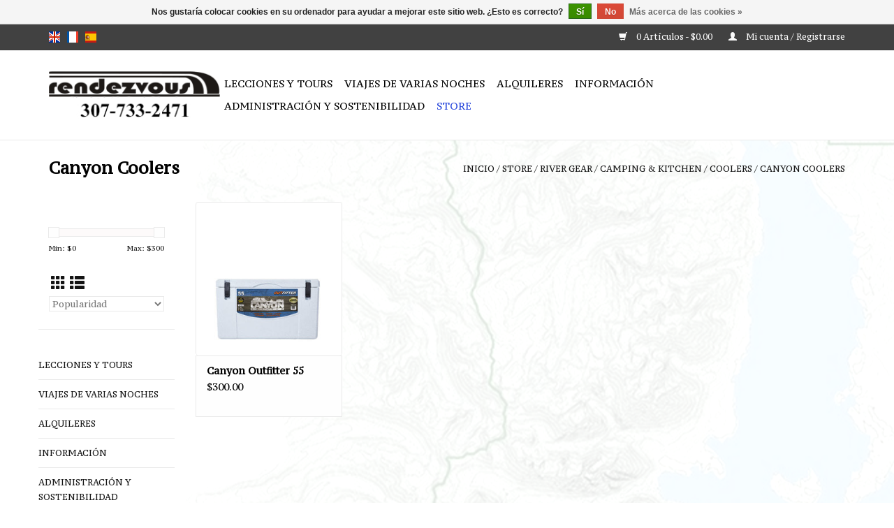

--- FILE ---
content_type: text/html;charset=utf-8
request_url: https://www.jacksonholekayak.com/es/store/river-gear/camping-kitchen/coolers/canyon-coolers/
body_size: 10032
content:
<!DOCTYPE html>
<html lang="es">
  <head>
    <meta charset="utf-8"/>
<!-- [START] 'blocks/head.rain' -->
<!--

  (c) 2008-2026 Lightspeed Netherlands B.V.
  http://www.lightspeedhq.com
  Generated: 20-01-2026 @ 06:27:44

-->
<link rel="canonical" href="https://www.jacksonholekayak.com/es/store/river-gear/camping-kitchen/coolers/canyon-coolers/"/>
<link rel="alternate" href="https://www.jacksonholekayak.com/es/index.rss" type="application/rss+xml" title="Nuevos productos"/>
<link href="https://cdn.shoplightspeed.com/assets/cookielaw.css?2025-02-20" rel="stylesheet" type="text/css"/>
<meta name="robots" content="noodp,noydir"/>
<meta name="google-site-verification" content=""/>
<meta property="og:url" content="https://www.jacksonholekayak.com/es/store/river-gear/camping-kitchen/coolers/canyon-coolers/?source=facebook"/>
<meta property="og:site_name" content="Rendezvous River Sports"/>
<meta property="og:title" content="Canyon Coolers | Retail | Rendezvous River Sports"/>
<meta property="og:description" content="Built for a lifetime of adventure, Canyon Coolers offer award-winning ice retention,  are bear-proof, and come with a Lifetime Guarantee."/>
<script>
// Loading Flybook JS
// 1) Create & append the bootstrapper script
const flybookscript = document.createElement('script');
flybookscript.src = 'https://go.theflybook.com/custom/bootstrapper/flybookbootstrap.js';

// 2) When it’s loaded, dispatch a DOMContentLoaded event
flybookscript.onload = function() {
    document.dispatchEvent(new Event('DOMContentLoaded'));
};

document.head.appendChild(flybookscript);

// Loading Flybook CSS
const flybookcss = document.createElement('link');
flybookcss.rel  = 'stylesheet';
flybookcss.href = 'https://go.theflybook.com/content/bootstrapper/flybookbootstrap.css';
document.head.appendChild(flybookcss);

// Loading All Analytics and GTM
(function(){
    // ——————————————————————————————————————————————————————————
    // 0) Stub out `ga(...)`, `ga.getAll()` and `ga.getByName()` so Flybook’s calls won’t error
    // ——————————————————————————————————————————————————————————
    window.dataLayer = window.dataLayer || [];

    // Basic queueing stub for ga()
    window.ga = window.ga || function(){
        (window.ga.q = window.ga.q || []).push(arguments);
    };
    window.ga.l = window.ga.l || +new Date();

    // getAll should return at least one “tracker” object with a .get() method
    window.ga.getAll = window.ga.getAll || function(){
        return [{
            get: function(key){
                // if Flybook asks for clientId or other fields, you can return a dummy value or null
                return null;
            }
        }];
    };

    // getByName should return a tracker; default to the first one
    window.ga.getByName = window.ga.getByName || function(name){
        var all = window.ga.getAll();
        for(var i=0; i<all.length; i++){
            if(all[i].get('name') === name) return all[i];
        }
        return all[0];
    };

    // ——————————————————————————————————————————————————————————
    // 1) Load gtag.js once, then call gtag() twice for “duplicate” behavior
    // ——————————————————————————————————————————————————————————
    var gtagScript = document.createElement('script');
    gtagScript.async = true;
    gtagScript.src   = 'https://www.googletagmanager.com/gtag/js?id=G-PTGG26GHY6';
    document.head.appendChild(gtagScript);

    gtagScript.onload = function(){
        function gtag(){ dataLayer.push(arguments); }
        window.gtag = gtag;

        // first init
        gtag('js', new Date());
        gtag('config', 'G-PTGG26GHY6');
        // “duplicate” init
        gtag('js', new Date());
        gtag('config', 'G-PTGG26GHY6');
    };

    // ——————————————————————————————————————————————————————————
    // 2) Insert <noscript><iframe> fallback for GTM at top of <body>
    // ——————————————————————————————————————————————————————————
    document.addEventListener('DOMContentLoaded', function(){
        var nos = document.createElement('noscript');
        nos.innerHTML =
            '<iframe src="https://www.googletagmanager.com/ns.html?id=GTM-59P9F6J5" ' +
            'height="0" width="0" style="display:none;visibility:hidden"></iframe>';
        document.body.insertBefore(nos, document.body.firstChild);
    });

    // ——————————————————————————————————————————————————————————
    // 3) Google Tag Manager inline snippet
    // ——————————————————————————————————————————————————————————
    var gtm = document.createElement('script');
    gtm.text = "(function(w,d,s,l,i){w[l]=w[l]||[];w[l].push({'gtm.start':" +
                       "new Date().getTime(),event:'gtm.js'});var f=d.getElementsByTagName(s)[0]," +
                       "j=d.createElement(s),dl=l!='dataLayer'?'&l='+l:'';j.async=true;j.src=" +
                       "'https://www.googletagmanager.com/gtm.js?id='+i+dl;f.parentNode." +
                       "insertBefore(j,f);})(window,document,'script','dataLayer','GTM-59P9F6J5');";
    document.head.appendChild(gtm);
})();
</script>
<!--[if lt IE 9]>
<script src="https://cdn.shoplightspeed.com/assets/html5shiv.js?2025-02-20"></script>
<![endif]-->
<!-- [END] 'blocks/head.rain' -->
    <title>Canyon Coolers | Retail | Rendezvous River Sports - Rendezvous River Sports</title>
    <meta name="description" content="Built for a lifetime of adventure, Canyon Coolers offer award-winning ice retention,  are bear-proof, and come with a Lifetime Guarantee." />
    <meta name="keywords" content="camping  Recreation kitchen overnight river lake kayak canoe raft whitewater" />
    <meta http-equiv="X-UA-Compatible" content="IE=edge,chrome=1">
    <meta name="viewport" content="width=device-width, initial-scale=1.0">
    <meta name="apple-mobile-web-app-capable" content="yes">
    <meta name="apple-mobile-web-app-status-bar-style" content="black">

    <link rel="shortcut icon" href="https://cdn.shoplightspeed.com/shops/624744/themes/10378/v/957410/assets/favicon.ico?20240529193423" type="image/x-icon" />
    <link href='//fonts.googleapis.com/css?family=PT%20Serif%20Caption:400,300,600' rel='stylesheet' type='text/css'>
    <link href='//fonts.googleapis.com/css?family=PT%20Serif%20Caption:400,300,600' rel='stylesheet' type='text/css'>
    <link rel="shortcut icon" href="https://cdn.shoplightspeed.com/shops/624744/themes/10378/v/957410/assets/favicon.ico?20240529193423" type="image/x-icon" /> 
    <link rel="stylesheet" href="https://cdn.shoplightspeed.com/shops/624744/themes/10378/assets/bootstrap-min.css?20250701145654" />
    <link rel="stylesheet" href="https://cdn.shoplightspeed.com/shops/624744/themes/10378/assets/style.css?20250701145654" />    
    <link rel="stylesheet" href="https://cdn.shoplightspeed.com/shops/624744/themes/10378/assets/settings.css?20250701145654" />  
    <link rel="stylesheet" href="https://cdn.shoplightspeed.com/assets/gui-2-0.css?2025-02-20" />
    <link rel="stylesheet" href="https://cdn.shoplightspeed.com/assets/gui-responsive-2-0.css?2025-02-20" />   
    <link rel="stylesheet" href="https://cdn.shoplightspeed.com/shops/624744/themes/10378/assets/custom.css?20250701145654" />
        
    <script src="https://cdn.shoplightspeed.com/assets/jquery-1-9-1.js?2025-02-20"></script>
    <script src="https://cdn.shoplightspeed.com/assets/jquery-ui-1-10-1.js?2025-02-20"></script>
   
    <script type="text/javascript" src="https://cdn.shoplightspeed.com/shops/624744/themes/10378/assets/global.js?20250701145654"></script>
		<script type="text/javascript" src="https://cdn.shoplightspeed.com/shops/624744/themes/10378/assets/bootstrap-min.js?20250701145654"></script>
    <script type="text/javascript" src="https://cdn.shoplightspeed.com/shops/624744/themes/10378/assets/jcarousel.js?20250701145654"></script>
    <script type="text/javascript" src="https://cdn.shoplightspeed.com/assets/gui.js?2025-02-20"></script>
    <script type="text/javascript" src="https://cdn.shoplightspeed.com/assets/gui-responsive-2-0.js?2025-02-20"></script>
    
    <script type="text/javascript" src="https://cdn.shoplightspeed.com/shops/624744/themes/10378/assets/share42.js?20250701145654"></script> 
        
    <!--[if lt IE 9]>
    <link rel="stylesheet" href="https://cdn.shoplightspeed.com/shops/624744/themes/10378/assets/style-ie.css?20250701145654" />
    <![endif]-->
    <link rel="stylesheet" media="print" href="https://cdn.shoplightspeed.com/shops/624744/themes/10378/assets/print-min.css?20250701145654" />
  </head>
  <body>
    <header>
      <div class="topnav">
        <div class="container">
                    <div class="left">
                        <div class="languages">
                                                                    

  <a class="flag en" title="English" lang="en" href="https://www.jacksonholekayak.com/en/go/category/2072671">en</a>
  <a class="flag fr" title="Français" lang="fr" href="https://www.jacksonholekayak.com/fr/go/category/2072671">fr</a>
  <a class="flag es" title="Español" lang="es" href="https://www.jacksonholekayak.com/es/go/category/2072671">es</a>
            </div>
                                  </div>
                    <div class="right">
            <a href="https://www.jacksonholekayak.com/es/cart/" title="Cesta" class="cart"> 
              <span class="glyphicon glyphicon-shopping-cart"></span>
              0 Artículos - $0.00
            </a>
            <a href="https://www.jacksonholekayak.com/es/account/" title="Mi cuenta" class="my-account">
              <span class="glyphicon glyphicon-user"></span>
                            Mi cuenta / Registrarse
                          </a>
          </div>
        </div>
      </div>
      <div class="navigation container">
        <div class="align">
          <ul class="burger">
            <img src="https://cdn.shoplightspeed.com/shops/624744/themes/10378/assets/hamburger.png?20250619185626" width="32" height="32" alt="Menu">
          </ul>

                      <div class="vertical logo">
              <a href="https://www.jacksonholekayak.com/es/" title="Jackson Hole Kayak Raft y Escuela SUP">
                <img src="https://cdn.shoplightspeed.com/shops/624744/themes/10378/v/957411/assets/logo.png?20240906161452" alt="Jackson Hole Kayak Raft y Escuela SUP" />
              </a>
            </div>
          
          <nav class="nonbounce desktop vertical">
            <!--
            <form action="https://www.jacksonholekayak.com/es/search/" method="get" id="formSearch">
              <input type="text" name="q" autocomplete="off"  value=""/>
              <span onclick="$('#formSearch').submit();" title="Buscar" class="glyphicon glyphicon-search"></span>
            </form> -->
            <ul>
              <!--li class="item home ">
                <a class="itemLink" href="https://www.jacksonholekayak.com/es/">Inicio</a>
              </li-->
                                          <li class="item sub">
                <a class="itemLink" href="https://www.jacksonholekayak.com/es/lecciones-y-tours/" title="Lecciones y Tours">Lecciones y Tours</a>
                                <span class="glyphicon glyphicon-play"></span>
                <ul class="subnav">
                                    <li class="subitem">
                    <a class="subitemLink" href="https://www.jacksonholekayak.com/es/lecciones-y-tours/excursiones-en-kayak-inflable-en-jackson-hole/" title="Excursiones en kayak inflable en Jackson Hole">Excursiones en kayak inflable en Jackson Hole</a>
                                      </li>
                                    <li class="subitem">
                    <a class="subitemLink" href="https://www.jacksonholekayak.com/es/lecciones-y-tours/kayaks-tradicionales/" title="Kayaks Tradicionales">Kayaks Tradicionales</a>
                                        <ul class="subnav">
                                            <li class="subitem">
                        <a class="subitemLink" href="https://www.jacksonholekayak.com/es/lecciones-y-tours/kayaks-tradicionales/kayak-de-aguas-bravas/" title="Kayak de aguas bravas">Kayak de aguas bravas</a>
                      </li>
                                            <li class="subitem">
                        <a class="subitemLink" href="https://www.jacksonholekayak.com/es/lecciones-y-tours/kayaks-tradicionales/viaje-slide-kayak-lake/" title="Viaje Slide Kayak Lake">Viaje Slide Kayak Lake</a>
                      </li>
                                            <li class="subitem">
                        <a class="subitemLink" href="https://www.jacksonholekayak.com/es/lecciones-y-tours/kayaks-tradicionales/excursiones-de-un-dia-en-kayak-de-yellowstone/" title="Excursiones de un día en kayak de Yellowstone">Excursiones de un día en kayak de Yellowstone</a>
                      </li>
                                          </ul>
                                      </li>
                                    <li class="subitem">
                    <a class="subitemLink" href="https://www.jacksonholekayak.com/es/lecciones-y-tours/lagos/" title="Lagos">Lagos</a>
                                        <ul class="subnav">
                                            <li class="subitem">
                        <a class="subitemLink" href="https://www.jacksonholekayak.com/es/lecciones-y-tours/lagos/stand-up-paddleboarding/" title="Stand Up Paddleboarding">Stand Up Paddleboarding</a>
                      </li>
                                            <li class="subitem">
                        <a class="subitemLink" href="https://www.jacksonholekayak.com/es/lecciones-y-tours/lagos/instrucciones-de-stand-up-paddleboarding/" title="Instrucciones de Stand Up Paddleboarding">Instrucciones de Stand Up Paddleboarding</a>
                      </li>
                                          </ul>
                                      </li>
                                    <li class="subitem">
                    <a class="subitemLink" href="https://www.jacksonholekayak.com/es/lecciones-y-tours/canotaje/" title="Canotaje">Canotaje</a>
                                        <ul class="subnav">
                                            <li class="subitem">
                        <a class="subitemLink" href="https://www.jacksonholekayak.com/es/lecciones-y-tours/canotaje/rafting-escenico/" title="Rafting escénico">Rafting escénico</a>
                      </li>
                                            <li class="subitem">
                        <a class="subitemLink" href="https://www.jacksonholekayak.com/es/lecciones-y-tours/canotaje/rafting-instruccional/" title="Rafting Instruccional">Rafting Instruccional</a>
                      </li>
                                            <li class="subitem">
                        <a class="subitemLink" href="https://www.jacksonholekayak.com/es/lecciones-y-tours/canotaje/packrafting/" title="Packrafting">Packrafting</a>
                      </li>
                                          </ul>
                                      </li>
                                    <li class="subitem">
                    <a class="subitemLink" href="https://www.jacksonholekayak.com/es/lecciones-y-tours/rescate-y-certificaciones/" title="Rescate y certificaciones">Rescate y certificaciones</a>
                                        <ul class="subnav">
                                            <li class="subitem">
                        <a class="subitemLink" href="https://www.jacksonholekayak.com/es/lecciones-y-tours/rescate-y-certificaciones/cursos-de-seguridad-y-rescate-de-aca/" title="Cursos de seguridad y rescate de ACA">Cursos de seguridad y rescate de ACA</a>
                      </li>
                                            <li class="subitem">
                        <a class="subitemLink" href="https://www.jacksonholekayak.com/es/lecciones-y-tours/rescate-y-certificaciones/cursos-de-certificacion-de-instructores-de-kayak-w/" title="Cursos de certificación de instructores de kayak WW Nivel ACA 4">Cursos de certificación de instructores de kayak WW Nivel ACA 4</a>
                      </li>
                                            <li class="subitem">
                        <a class="subitemLink" href="https://www.jacksonholekayak.com/es/lecciones-y-tours/rescate-y-certificaciones/cursos-de-certificacion-de-instructor-aca-sup/" title="Cursos de Certificación de Instructor ACA SUP">Cursos de Certificación de Instructor ACA SUP</a>
                      </li>
                                          </ul>
                                      </li>
                                    <li class="subitem">
                    <a class="subitemLink" href="https://www.jacksonholekayak.com/es/lecciones-y-tours/reviews-testimonials/" title="Reviews &amp; Testimonials">Reviews &amp; Testimonials</a>
                                      </li>
                                    <li class="subitem">
                    <a class="subitemLink" href="https://www.jacksonholekayak.com/es/lecciones-y-tours/gift-card/" title="Gift Card">Gift Card</a>
                                      </li>
                                  </ul>
                              </li>
                            <li class="item sub">
                <a class="itemLink" href="https://www.jacksonholekayak.com/es/viajes-de-varias-noches/" title="Viajes de varias noches">Viajes de varias noches</a>
                                <span class="glyphicon glyphicon-play"></span>
                <ul class="subnav">
                                    <li class="subitem">
                    <a class="subitemLink" href="https://www.jacksonholekayak.com/es/viajes-de-varias-noches/excursiones-en-kayak-de-varios-dias-por-grand-teto/" title="Excursiones en kayak de varios días por Grand Teton">Excursiones en kayak de varios días por Grand Teton</a>
                                      </li>
                                    <li class="subitem">
                    <a class="subitemLink" href="https://www.jacksonholekayak.com/es/viajes-de-varias-noches/viajes-al-lago-yellowstone/" title=" Viajes al lago Yellowstone"> Viajes al lago Yellowstone</a>
                                        <ul class="subnav">
                                            <li class="subitem">
                        <a class="subitemLink" href="https://www.jacksonholekayak.com/es/viajes-de-varias-noches/viajes-al-lago-yellowstone/yellowstone-multi-day-kayak-trips/" title="Yellowstone Multi Day Kayak Trips">Yellowstone Multi Day Kayak Trips</a>
                      </li>
                                          </ul>
                                      </li>
                                  </ul>
                              </li>
                            <li class="item sub">
                <a class="itemLink" href="https://www.jacksonholekayak.com/es/alquileres/" title="Alquileres">Alquileres</a>
                                <span class="glyphicon glyphicon-play"></span>
                <ul class="subnav">
                                    <li class="subitem">
                    <a class="subitemLink" href="https://www.jacksonholekayak.com/es/alquileres/kayaks/" title="Kayaks">Kayaks</a>
                                        <ul class="subnav">
                                            <li class="subitem">
                        <a class="subitemLink" href="https://www.jacksonholekayak.com/es/" title=""></a>
                      </li>
                                            <li class="subitem">
                        <a class="subitemLink" href="https://www.jacksonholekayak.com/es/alquileres/kayaks/touring-kayaks/" title="Touring Kayaks">Touring Kayaks</a>
                      </li>
                                            <li class="subitem">
                        <a class="subitemLink" href="https://www.jacksonholekayak.com/es/" title=""></a>
                      </li>
                                            <li class="subitem">
                        <a class="subitemLink" href="https://www.jacksonholekayak.com/es/alquileres/kayaks/inflatable-kayaks/" title="Inflatable Kayaks">Inflatable Kayaks</a>
                      </li>
                                            <li class="subitem">
                        <a class="subitemLink" href="https://www.jacksonholekayak.com/es/alquileres/kayaks/whitewater-kayaks/" title="Whitewater Kayaks ">Whitewater Kayaks </a>
                      </li>
                                            <li class="subitem">
                        <a class="subitemLink" href="https://www.jacksonholekayak.com/es/alquileres/kayaks/kayak-sit-on-top-single/" title="Kayak Sit-On-Top single">Kayak Sit-On-Top single</a>
                      </li>
                                          </ul>
                                      </li>
                                    <li class="subitem">
                    <a class="subitemLink" href="https://www.jacksonholekayak.com/es/alquileres/canoes/" title="Canoes">Canoes</a>
                                        <ul class="subnav">
                                            <li class="subitem">
                        <a class="subitemLink" href="https://www.jacksonholekayak.com/es/alquileres/canoes/standard-canoe/" title="Standard Canoe">Standard Canoe</a>
                      </li>
                                            <li class="subitem">
                        <a class="subitemLink" href="https://www.jacksonholekayak.com/es/alquileres/canoes/ultralight-canoes/" title="Ultralight Canoes">Ultralight Canoes</a>
                      </li>
                                          </ul>
                                      </li>
                                    <li class="subitem">
                    <a class="subitemLink" href="https://www.jacksonholekayak.com/es/alquileres/stand-up-paddleboards/" title="Stand Up Paddleboards">Stand Up Paddleboards</a>
                                        <ul class="subnav">
                                            <li class="subitem">
                        <a class="subitemLink" href="https://www.jacksonholekayak.com/es/alquileres/stand-up-paddleboards/stand-up-paddleboard-inflatable/" title="Stand Up Paddleboard Inflatable">Stand Up Paddleboard Inflatable</a>
                      </li>
                                            <li class="subitem">
                        <a class="subitemLink" href="https://www.jacksonholekayak.com/es/" title=""></a>
                      </li>
                                          </ul>
                                      </li>
                                    <li class="subitem">
                    <a class="subitemLink" href="https://www.jacksonholekayak.com/es/alquileres/rafts/" title="Rafts">Rafts</a>
                                        <ul class="subnav">
                                            <li class="subitem">
                        <a class="subitemLink" href="https://www.jacksonholekayak.com/es/alquileres/rafts/rafts/" title="Rafts">Rafts</a>
                      </li>
                                            <li class="subitem">
                        <a class="subitemLink" href="https://www.jacksonholekayak.com/es/alquileres/rafts/raft-frame/" title="Raft Frame">Raft Frame</a>
                      </li>
                                            <li class="subitem">
                        <a class="subitemLink" href="https://www.jacksonholekayak.com/es/alquileres/rafts/trailer/" title="Trailer">Trailer</a>
                      </li>
                                            <li class="subitem">
                        <a class="subitemLink" href="https://www.jacksonholekayak.com/es/alquileres/rafts/raft-package-raft-frame-trailer/" title="Raft Package (Raft, Frame, Trailer)">Raft Package (Raft, Frame, Trailer)</a>
                      </li>
                                          </ul>
                                      </li>
                                    <li class="subitem">
                    <a class="subitemLink" href="https://www.jacksonholekayak.com/es/alquileres/accessories/" title="Accessories">Accessories</a>
                                        <ul class="subnav">
                                            <li class="subitem">
                        <a class="subitemLink" href="https://www.jacksonholekayak.com/es/alquileres/accessories/drysuits/" title="Drysuits">Drysuits</a>
                      </li>
                                            <li class="subitem">
                        <a class="subitemLink" href="https://www.jacksonholekayak.com/es/alquileres/accessories/wetsuits/" title="Wetsuits">Wetsuits</a>
                      </li>
                                            <li class="subitem">
                        <a class="subitemLink" href="https://www.jacksonholekayak.com/es/alquileres/accessories/paddle-jacket/" title="Paddle Jacket">Paddle Jacket</a>
                      </li>
                                            <li class="subitem">
                        <a class="subitemLink" href="https://www.jacksonholekayak.com/es/alquileres/accessories/drytop/" title="Drytop">Drytop</a>
                      </li>
                                            <li class="subitem">
                        <a class="subitemLink" href="https://www.jacksonholekayak.com/es/alquileres/accessories/booties/" title="Booties">Booties</a>
                      </li>
                                            <li class="subitem">
                        <a class="subitemLink" href="https://www.jacksonholekayak.com/es/alquileres/accessories/paddle/" title="Paddle">Paddle</a>
                      </li>
                                            <li class="subitem">
                        <a class="subitemLink" href="https://www.jacksonholekayak.com/es/alquileres/accessories/pfd/" title="PFD">PFD</a>
                      </li>
                                            <li class="subitem">
                        <a class="subitemLink" href="https://www.jacksonholekayak.com/es/alquileres/accessories/pump/" title="Pump">Pump</a>
                      </li>
                                            <li class="subitem">
                        <a class="subitemLink" href="https://www.jacksonholekayak.com/es/alquileres/accessories/drybags/" title="Drybags">Drybags</a>
                      </li>
                                          </ul>
                                      </li>
                                    <li class="subitem">
                    <a class="subitemLink" href="https://www.jacksonholekayak.com/es/alquileres/gift-card/" title="Gift Card">Gift Card</a>
                                      </li>
                                  </ul>
                              </li>
                            <li class="item sub">
                <a class="itemLink" href="https://www.jacksonholekayak.com/es/informacion/" title="Información">Información</a>
                                <span class="glyphicon glyphicon-play"></span>
                <ul class="subnav">
                                    <li class="subitem">
                    <a class="subitemLink" href="https://www.jacksonholekayak.com/es/informacion/guia-en-linea/" title="Guía en línea">Guía en línea</a>
                                        <ul class="subnav">
                                            <li class="subitem">
                        <a class="subitemLink" href="https://www.jacksonholekayak.com/es/informacion/guia-en-linea/lago-remando/" title="Lago remando">Lago remando</a>
                      </li>
                                            <li class="subitem">
                        <a class="subitemLink" href="https://www.jacksonholekayak.com/es/informacion/guia-en-linea/rios-de-aguas-blancas/" title="Rios de aguas blancas">Rios de aguas blancas</a>
                      </li>
                                            <li class="subitem">
                        <a class="subitemLink" href="https://www.jacksonholekayak.com/es/informacion/guia-en-linea/informacion-escenica-del-rio/" title="Información escénica del río">Información escénica del río</a>
                      </li>
                                          </ul>
                                      </li>
                                    <li class="subitem">
                    <a class="subitemLink" href="https://www.jacksonholekayak.com/es/informacion/informe-del-rio/" title="Informe del río">Informe del río</a>
                                      </li>
                                    <li class="subitem">
                    <a class="subitemLink" href="https://www.jacksonholekayak.com/es/informacion/nuestro-equipo/" title="Nuestro equipo">Nuestro equipo</a>
                                      </li>
                                    <li class="subitem">
                    <a class="subitemLink" href="https://www.jacksonholekayak.com/es/informacion/informacion-interpretativa/" title="Información interpretativa">Información interpretativa</a>
                                        <ul class="subnav">
                                            <li class="subitem">
                        <a class="subitemLink" href="https://www.jacksonholekayak.com/es/informacion/informacion-interpretativa/grand-teton/" title="Grand Teton">Grand Teton</a>
                      </li>
                                            <li class="subitem">
                        <a class="subitemLink" href="https://www.jacksonholekayak.com/es/informacion/informacion-interpretativa/yellowstone/" title="Yellowstone">Yellowstone</a>
                      </li>
                                          </ul>
                                      </li>
                                    <li class="subitem">
                    <a class="subitemLink" href="https://www.jacksonholekayak.com/es/informacion/employment/" title="Employment">Employment</a>
                                        <ul class="subnav">
                                            <li class="subitem">
                        <a class="subitemLink" href="https://www.jacksonholekayak.com/es/informacion/employment/instructors/" title="Instructors">Instructors</a>
                      </li>
                                            <li class="subitem">
                        <a class="subitemLink" href="https://www.jacksonholekayak.com/es/informacion/employment/asociado-de-ventas-minoristas-y-de-alquiler/" title="Asociado de ventas minoristas y de alquiler">Asociado de ventas minoristas y de alquiler</a>
                      </li>
                                          </ul>
                                      </li>
                                    <li class="subitem">
                    <a class="subitemLink" href="https://www.jacksonholekayak.com/es/informacion/nuestra-epica-local/" title="Nuestra épica local">Nuestra épica local</a>
                                      </li>
                                    <li class="subitem">
                    <a class="subitemLink" href="https://www.jacksonholekayak.com/es/informacion/jackson-hole-boat-swap-forum/" title="Jackson Hole Boat Swap Forum">Jackson Hole Boat Swap Forum</a>
                                      </li>
                                    <li class="subitem">
                    <a class="subitemLink" href="https://www.jacksonholekayak.com/es/informacion/rendezvous-30th-anniversary/" title="Rendezvous 30th Anniversary">Rendezvous 30th Anniversary</a>
                                      </li>
                                  </ul>
                              </li>
                            <li class="item sub">
                <a class="itemLink" href="https://www.jacksonholekayak.com/es/administracion-y-sostenibilidad/" title="Administración y sostenibilidad">Administración y sostenibilidad</a>
                                <span class="glyphicon glyphicon-play"></span>
                <ul class="subnav">
                                    <li class="subitem">
                    <a class="subitemLink" href="https://www.jacksonholekayak.com/es/administracion-y-sostenibilidad/informacion-de-prevencion-de-especies-invasoras/" title="Información de prevención de especies invasoras">Información de prevención de especies invasoras</a>
                                      </li>
                                    <li class="subitem">
                    <a class="subitemLink" href="https://www.jacksonholekayak.com/es/administracion-y-sostenibilidad/sustainability/" title="Sustainability">Sustainability</a>
                                        <ul class="subnav">
                                            <li class="subitem">
                        <a class="subitemLink" href="https://www.jacksonholekayak.com/es/administracion-y-sostenibilidad/sustainability/no-dejar-rastro/" title="No dejar rastro">No dejar rastro</a>
                      </li>
                                          </ul>
                                      </li>
                                    <li class="subitem">
                    <a class="subitemLink" href="https://www.jacksonholekayak.com/es/administracion-y-sostenibilidad/conservacion/" title="Conservación">Conservación</a>
                                        <ul class="subnav">
                                            <li class="subitem">
                        <a class="subitemLink" href="https://www.jacksonholekayak.com/es/administracion-y-sostenibilidad/conservacion/rios-salvajes-y-pintorescos/" title="Ríos salvajes y pintorescos">Ríos salvajes y pintorescos</a>
                      </li>
                                            <li class="subitem">
                        <a class="subitemLink" href="https://www.jacksonholekayak.com/es/administracion-y-sostenibilidad/conservacion/pruzans-muchos-sombreros/" title="Pruzans Muchos sombreros">Pruzans Muchos sombreros</a>
                      </li>
                                          </ul>
                                      </li>
                                    <li class="subitem">
                    <a class="subitemLink" href="https://www.jacksonholekayak.com/es/administracion-y-sostenibilidad/reparer-atrrs/" title="Reparer @RRS">Reparer @RRS</a>
                                      </li>
                                  </ul>
                              </li>
                            <li class="item sub active">
                <a class="itemLink" href="https://www.jacksonholekayak.com/es/store/" title="Store">Store</a>
                                <span class="glyphicon glyphicon-play"></span>
                <ul class="subnav">
                                    <li class="subitem">
                    <a class="subitemLink" href="https://www.jacksonholekayak.com/es/store/kayaks/" title="Kayaks">Kayaks</a>
                                        <ul class="subnav">
                                            <li class="subitem">
                        <a class="subitemLink" href="https://www.jacksonholekayak.com/es/store/kayaks/whitewater/" title="Whitewater">Whitewater</a>
                      </li>
                                            <li class="subitem">
                        <a class="subitemLink" href="https://www.jacksonholekayak.com/es/store/kayaks/recreational/" title="Recreational">Recreational</a>
                      </li>
                                            <li class="subitem">
                        <a class="subitemLink" href="https://www.jacksonholekayak.com/es/store/kayaks/touring/" title="Touring">Touring</a>
                      </li>
                                            <li class="subitem">
                        <a class="subitemLink" href="https://www.jacksonholekayak.com/es/store/kayaks/inflatable-kayaks/" title="Inflatable Kayaks ">Inflatable Kayaks </a>
                      </li>
                                            <li class="subitem">
                        <a class="subitemLink" href="https://www.jacksonholekayak.com/es/store/kayaks/kayak-accessories/" title="Kayak Accessories">Kayak Accessories</a>
                      </li>
                                          </ul>
                                      </li>
                                    <li class="subitem">
                    <a class="subitemLink" href="https://www.jacksonholekayak.com/es/store/rafting/" title="Rafting">Rafting</a>
                                        <ul class="subnav">
                                            <li class="subitem">
                        <a class="subitemLink" href="https://www.jacksonholekayak.com/es/store/rafting/rafts/" title="Rafts">Rafts</a>
                      </li>
                                            <li class="subitem">
                        <a class="subitemLink" href="https://www.jacksonholekayak.com/es/store/rafting/raft-frames/" title="Raft Frames">Raft Frames</a>
                      </li>
                                            <li class="subitem">
                        <a class="subitemLink" href="https://www.jacksonholekayak.com/es/store/rafting/oars-more/" title="Oars &amp; More">Oars &amp; More</a>
                      </li>
                                          </ul>
                                      </li>
                                    <li class="subitem">
                    <a class="subitemLink" href="https://www.jacksonholekayak.com/es/store/canoes/" title="Canoes">Canoes</a>
                                        <ul class="subnav">
                                            <li class="subitem">
                        <a class="subitemLink" href="https://www.jacksonholekayak.com/es/store/canoes/standard-canoe/" title="Standard Canoe">Standard Canoe</a>
                      </li>
                                            <li class="subitem">
                        <a class="subitemLink" href="https://www.jacksonholekayak.com/es/store/canoes/ultra-lite-canoes/" title="Ultra-lite Canoes ">Ultra-lite Canoes </a>
                      </li>
                                            <li class="subitem">
                        <a class="subitemLink" href="https://www.jacksonholekayak.com/es/" title=""></a>
                      </li>
                                          </ul>
                                      </li>
                                    <li class="subitem">
                    <a class="subitemLink" href="https://www.jacksonholekayak.com/es/store/stand-up-paddle/" title="Stand Up Paddle">Stand Up Paddle</a>
                                        <ul class="subnav">
                                            <li class="subitem">
                        <a class="subitemLink" href="https://www.jacksonholekayak.com/es/store/stand-up-paddle/sup-boards/" title="SUP Boards">SUP Boards</a>
                      </li>
                                            <li class="subitem">
                        <a class="subitemLink" href="https://www.jacksonholekayak.com/es/store/stand-up-paddle/sup-accessories/" title="SUP Accessories">SUP Accessories</a>
                      </li>
                                          </ul>
                                      </li>
                                    <li class="subitem">
                    <a class="subitemLink" href="https://www.jacksonholekayak.com/es/store/surf/" title="Surf ">Surf </a>
                                        <ul class="subnav">
                                            <li class="subitem">
                        <a class="subitemLink" href="https://www.jacksonholekayak.com/es/store/surf/surfboards/" title="Surfboards">Surfboards</a>
                      </li>
                                          </ul>
                                      </li>
                                    <li class="subitem">
                    <a class="subitemLink" href="https://www.jacksonholekayak.com/es/store/paddles/" title="Paddles">Paddles</a>
                                        <ul class="subnav">
                                            <li class="subitem">
                        <a class="subitemLink" href="https://www.jacksonholekayak.com/es/store/paddles/paddle-accessories/" title="Paddle Accessories">Paddle Accessories</a>
                      </li>
                                            <li class="subitem">
                        <a class="subitemLink" href="https://www.jacksonholekayak.com/es/store/paddles/recreational-paddles/" title="Recreational Paddles">Recreational Paddles</a>
                      </li>
                                            <li class="subitem">
                        <a class="subitemLink" href="https://www.jacksonholekayak.com/es/store/paddles/stand-up-paddles/" title="Stand Up Paddles">Stand Up Paddles</a>
                      </li>
                                            <li class="subitem">
                        <a class="subitemLink" href="https://www.jacksonholekayak.com/es/store/paddles/touring-paddles/" title="Touring Paddles">Touring Paddles</a>
                      </li>
                                            <li class="subitem">
                        <a class="subitemLink" href="https://www.jacksonholekayak.com/es/store/paddles/whitewater-paddles/" title="Whitewater Paddles">Whitewater Paddles</a>
                      </li>
                                            <li class="subitem">
                        <a class="subitemLink" href="https://www.jacksonholekayak.com/es/store/paddles/raft-canoe/" title="Raft &amp; Canoe">Raft &amp; Canoe</a>
                      </li>
                                          </ul>
                                      </li>
                                    <li class="subitem">
                    <a class="subitemLink" href="https://www.jacksonholekayak.com/es/store/river-gear/" title="River Gear">River Gear</a>
                                        <ul class="subnav">
                                            <li class="subitem">
                        <a class="subitemLink" href="https://www.jacksonholekayak.com/es/store/river-gear/safety-rescue/" title="Safety &amp; Rescue">Safety &amp; Rescue</a>
                      </li>
                                            <li class="subitem">
                        <a class="subitemLink" href="https://www.jacksonholekayak.com/es/store/river-gear/bags-boxes/" title="Bags &amp; Boxes">Bags &amp; Boxes</a>
                      </li>
                                            <li class="subitem">
                        <a class="subitemLink" href="https://www.jacksonholekayak.com/es/store/river-gear/camping-kitchen/" title="Camping &amp; Kitchen">Camping &amp; Kitchen</a>
                      </li>
                                            <li class="subitem">
                        <a class="subitemLink" href="https://www.jacksonholekayak.com/es/store/river-gear/sprayskirts-and-cockpit-covers/" title="Sprayskirts and Cockpit Covers">Sprayskirts and Cockpit Covers</a>
                      </li>
                                            <li class="subitem">
                        <a class="subitemLink" href="https://www.jacksonholekayak.com/es/store/river-gear/wetsuits/" title="Wetsuits">Wetsuits</a>
                      </li>
                                            <li class="subitem">
                        <a class="subitemLink" href="https://www.jacksonholekayak.com/es/" title=""></a>
                      </li>
                                            <li class="subitem">
                        <a class="subitemLink" href="https://www.jacksonholekayak.com/es/store/river-gear/helmets/" title="Helmets">Helmets</a>
                      </li>
                                            <li class="subitem">
                        <a class="subitemLink" href="https://www.jacksonholekayak.com/es/store/river-gear/clothing/" title="Clothing">Clothing</a>
                      </li>
                                            <li class="subitem">
                        <a class="subitemLink" href="https://www.jacksonholekayak.com/es/" title=""></a>
                      </li>
                                            <li class="subitem">
                        <a class="subitemLink" href="https://www.jacksonholekayak.com/es/store/river-gear/equipo-de-ninos/" title="Equipo de niños">Equipo de niños</a>
                      </li>
                                          </ul>
                                      </li>
                                    <li class="subitem">
                    <a class="subitemLink" href="https://www.jacksonholekayak.com/es/store/sunglasses/" title="Sunglasses">Sunglasses</a>
                                      </li>
                                    <li class="subitem">
                    <a class="subitemLink" href="https://www.jacksonholekayak.com/es/store/embarcaciones-y-equipos-usados/" title="Embarcaciones y equipos usados">Embarcaciones y equipos usados</a>
                                        <ul class="subnav">
                                            <li class="subitem">
                        <a class="subitemLink" href="https://www.jacksonholekayak.com/es/" title=""></a>
                      </li>
                                            <li class="subitem">
                        <a class="subitemLink" href="https://www.jacksonholekayak.com/es/" title=""></a>
                      </li>
                                          </ul>
                                      </li>
                                  </ul>
                              </li>
                                                                    </ul>
            <span class="glyphicon glyphicon-remove"></span>  
          </nav>
        </div>
      </div>
    </header>
    
    <div class="wrapper">
      <div class="container content">
                <div class="page-title row">
  <div class="col-sm-6 col-md-6">
    <h1>Canyon Coolers</h1>
  </div>
  <div class="col-sm-6 col-md-6 breadcrumbs text-right">
    <a href="https://www.jacksonholekayak.com/es/" title="Inicio">Inicio</a>
    
        / <a href="https://www.jacksonholekayak.com/es/store/">Store</a>
        / <a href="https://www.jacksonholekayak.com/es/store/river-gear/">River Gear</a>
        / <a href="https://www.jacksonholekayak.com/es/store/river-gear/camping-kitchen/">Camping &amp; Kitchen</a>
        / <a href="https://www.jacksonholekayak.com/es/store/river-gear/camping-kitchen/coolers/">Coolers</a>
        / <a href="https://www.jacksonholekayak.com/es/store/river-gear/camping-kitchen/coolers/canyon-coolers/">Canyon Coolers</a>
      </div>  
  </div>
<div class="products row">
  <div class="col-md-2 sidebar ">
    <div class="row sort">
      <form action="https://www.jacksonholekayak.com/es/store/river-gear/camping-kitchen/coolers/canyon-coolers/" method="get" id="filter_form" class="col-xs-12 col-sm-12">
        <input type="hidden" name="mode" value="grid" id="filter_form_mode" />
        <input type="hidden" name="limit" value="12" id="filter_form_limit" />
        <input type="hidden" name="sort" value="popular" id="filter_form_sort" />
        <input type="hidden" name="max" value="300" id="filter_form_max" />
        <input type="hidden" name="min" value="0" id="filter_form_min" />
        
        <div class="price-filter">
          <div class="sidebar-filter-slider">
            <div id="collection-filter-price"></div>
          </div>
          <div class="price-filter-range clear">
            <div class="min">Min: $<span>0</span></div>
            <div class="max">Max: $<span>300</span></div>
          </div>
        </div>
          <div class="modes hidden-xs hidden-sm">
          <a href="?mode=grid"><i class="glyphicon glyphicon-th"></i></a>
          <a href="?mode=list"><i class="glyphicon glyphicon-th-list"></i></a>
          </div>  
        <select name="sort" onchange="$('#formSortModeLimit').submit();">
                    <option value="default">Por defecto</option>
                    <option value="popular" selected="selected">Popularidad</option>
                    <option value="newest">Novedades</option>
                    <option value="lowest">Precio más bajo</option>
                    <option value="highest">Precio más alto</option>
                    <option value="asc">Alfabético ascendente</option>
                    <option value="desc">Alfabético descendente</option>
                  </select>        
                
                
      </form>
    </div>
   <div class="row">
	<ul>
      <li class="item"><span class="arrow"></span><a href="https://www.jacksonholekayak.com/es/lecciones-y-tours/" class="itemLink" title="Lecciones y Tours">Lecciones y Tours </a>
        </li>
      <li class="item"><span class="arrow"></span><a href="https://www.jacksonholekayak.com/es/viajes-de-varias-noches/" class="itemLink" title="Viajes de varias noches">Viajes de varias noches </a>
        </li>
      <li class="item"><span class="arrow"></span><a href="https://www.jacksonholekayak.com/es/alquileres/" class="itemLink" title="Alquileres">Alquileres </a>
        </li>
      <li class="item"><span class="arrow"></span><a href="https://www.jacksonholekayak.com/es/informacion/" class="itemLink" title="Información">Información </a>
        </li>
      <li class="item"><span class="arrow"></span><a href="https://www.jacksonholekayak.com/es/administracion-y-sostenibilidad/" class="itemLink" title="Administración y sostenibilidad">Administración y sostenibilidad </a>
        </li>
      <li class="item"><span class="arrow"></span><a href="https://www.jacksonholekayak.com/es/store/" class="itemLink active" title="Store">Store </a>
        <ul class="subnav">
            <li class="subitem"><span class="arrow "></span><a href="https://www.jacksonholekayak.com/es/store/kayaks/" class="subitemLink" title="Kayaks">Kayaks </a>
              </li>
            <li class="subitem"><span class="arrow "></span><a href="https://www.jacksonholekayak.com/es/store/rafting/" class="subitemLink" title="Rafting">Rafting </a>
              </li>
            <li class="subitem"><span class="arrow "></span><a href="https://www.jacksonholekayak.com/es/store/canoes/" class="subitemLink" title="Canoes">Canoes </a>
              </li>
            <li class="subitem"><span class="arrow "></span><a href="https://www.jacksonholekayak.com/es/store/stand-up-paddle/" class="subitemLink" title="Stand Up Paddle">Stand Up Paddle </a>
              </li>
            <li class="subitem"><span class="arrow "></span><a href="https://www.jacksonholekayak.com/es/store/surf/" class="subitemLink" title="Surf ">Surf  </a>
              </li>
            <li class="subitem"><span class="arrow "></span><a href="https://www.jacksonholekayak.com/es/store/paddles/" class="subitemLink" title="Paddles">Paddles </a>
              </li>
            <li class="subitem"><span class="arrow "></span><a href="https://www.jacksonholekayak.com/es/store/river-gear/" class="subitemLink active" title="River Gear">River Gear </a>
                <ul class="subnav">
                    <li class="subitem"><span class="arrow "></span><a href="https://www.jacksonholekayak.com/es/store/river-gear/safety-rescue/" class="subitemLink" title="Safety &amp; Rescue">Safety &amp; Rescue </a></li>
                    <li class="subitem"><span class="arrow "></span><a href="https://www.jacksonholekayak.com/es/store/river-gear/bags-boxes/" class="subitemLink" title="Bags &amp; Boxes">Bags &amp; Boxes </a></li>
                    <li class="subitem"><span class="arrow "></span><a href="https://www.jacksonholekayak.com/es/store/river-gear/camping-kitchen/" class="subitemLink active" title="Camping &amp; Kitchen">Camping &amp; Kitchen </a></li>
                    <li class="subitem"><span class="arrow "></span><a href="https://www.jacksonholekayak.com/es/store/river-gear/sprayskirts-and-cockpit-covers/" class="subitemLink" title="Sprayskirts and Cockpit Covers">Sprayskirts and Cockpit Covers </a></li>
                    <li class="subitem"><span class="arrow "></span><a href="https://www.jacksonholekayak.com/es/store/river-gear/wetsuits/" class="subitemLink" title="Wetsuits">Wetsuits </a></li>
                    <li class="subitem"><span class="arrow "></span><a href="https://www.jacksonholekayak.com/es/" class="subitemLink" title=""> </a></li>
                    <li class="subitem"><span class="arrow "></span><a href="https://www.jacksonholekayak.com/es/store/river-gear/helmets/" class="subitemLink" title="Helmets">Helmets </a></li>
                    <li class="subitem"><span class="arrow "></span><a href="https://www.jacksonholekayak.com/es/store/river-gear/clothing/" class="subitemLink" title="Clothing">Clothing </a></li>
                    <li class="subitem"><span class="arrow "></span><a href="https://www.jacksonholekayak.com/es/" class="subitemLink" title=""> </a></li>
                    <li class="subitem"><span class="arrow "></span><a href="https://www.jacksonholekayak.com/es/store/river-gear/equipo-de-ninos/" class="subitemLink" title="Equipo de niños">Equipo de niños </a></li>
                  </ul>
              </li>
            <li class="subitem"><span class="arrow "></span><a href="https://www.jacksonholekayak.com/es/store/sunglasses/" class="subitemLink" title="Sunglasses">Sunglasses </a>
              </li>
            <li class="subitem"><span class="arrow "></span><a href="https://www.jacksonholekayak.com/es/store/embarcaciones-y-equipos-usados/" class="subitemLink" title="Embarcaciones y equipos usados">Embarcaciones y equipos usados </a>
              </li>
          </ul>
        </li>
    </ul>
</div>
     </div>
  <div class="col-sm-12 col-md-10">
        <div class="product col-xs-6 col-sm-3 col-md-3">
  <div class="image-wrap">
    <a href="https://www.jacksonholekayak.com/es/canyon-outfitter-55.html" title="Canyon Outfitter 55">
      
           
                  <img src="https://cdn.shoplightspeed.com/shops/624744/files/20800418/262x276x2/canyon-outfitter-55.jpg" width="262" height="276" alt="Canyon Outfitter 55" title="Canyon Outfitter 55" />
                </a>
    
    <div class="description text-center">
      <a href="https://www.jacksonholekayak.com/es/canyon-outfitter-55.html" title="Canyon Outfitter 55">
                <div class="text">
                    Canyon Outfitter 55
                  </div>
      </a>
      <a href="https://www.jacksonholekayak.com/es/cart/add/47425309/" class="cart">Añadir a la cesta</a>    </div>
  </div>
  
  <div class="info">
    <a href="https://www.jacksonholekayak.com/es/canyon-outfitter-55.html" title="Canyon Outfitter 55" class="title">
   Canyon Outfitter 55     </a>
    
    <div class="left">      
      
    
    $300.00           
   </div>
       
   
     </div>
</div>



     
      
  </div>
</div>


<script type="text/javascript">
  $(function(){
    $('#filter_form input, #filter_form select').change(function(){
      $(this).closest('form').submit();
    });
    
    $("#collection-filter-price").slider({
      range: true,
      min: 0,
      max: 300,
      values: [0, 300],
      step: 1,
      slide: function( event, ui){
    $('.sidebar-filter-range .min span').html(ui.values[0]);
    $('.sidebar-filter-range .max span').html(ui.values[1]);
    
    $('#filter_form_min').val(ui.values[0]);
    $('#filter_form_max').val(ui.values[1]);
  },
    stop: function(event, ui){
    $('#filter_form').submit();
  }
    });
  });
</script>      </div>
      
      <footer>
        <hr class="full-width" />
        <div class="container">
          <div class="social row">
                        <div class="newsletter col-xs-12 col-sm-7 col-md-7">
              <span class="title">Suscríbase a nuestro newsletter:</span>
              <form id="formNewsletter" action="https://www.jacksonholekayak.com/es/account/newsletter/" method="post">
                <input type="hidden" name="key" value="97482bf1e2a1ae106353dfb1c6b6861a" />
                <input type="text" name="email" id="formNewsletterEmail" value="" placeholder="E-mail"/>
                <a class="btn glyphicon glyphicon-send" href="#" onclick="$('#formNewsletter').submit(); return false;" title="Suscribirse" ><span>Suscribirse</span></a>
              </form>
            </div>
            
                        <div class="social-media col-xs-12 col-md-12  col-sm-5 col-md-5 text-right">
              <div class="inline-block relative">
                <a href="https://www.facebook.com/Jhkayak/?ref=bookmarks" class="social-icon facebook" target="_blank"></a>                                                                <a href="https://www.youtube.com/channel/UCriDo_ea1iVbw3Ne_Qw9JPA/featured" class="social-icon youtube" target="_blank"></a>                                <a href="https://www.instagram.com/rendezvousriversports/" class="social-icon instagram" target="_blank" title="Instagram Rendezvous River Sports"></a>                
                              </div>
            </div>
                      </div>
          <hr class="full-width" />
          <div class="links row">
            <div class="col-xs-12 col-sm-3 col-md-3">
                <label class="footercollapse" for="_1">
                  <strong>Atención al cliente</strong>
                  <span class="glyphicon glyphicon-chevron-down hidden-sm hidden-md hidden-lg"></span></label>
                    <input class="footercollapse_input hidden-md hidden-lg hidden-sm" id="_1" type="checkbox">
                    <div class="list">
  
                  <ul class="no-underline no-list-style">
                                                <li><a href="https://www.jacksonholekayak.com/es/service/about/" title="Sobre Nosotros" >Sobre Nosotros</a>
                        </li>
                                                <li><a href="https://www.jacksonholekayak.com/es/service/general-terms-conditions/" title="Términos y condiciones generales" >Términos y condiciones generales</a>
                        </li>
                                                <li><a href="https://www.jacksonholekayak.com/es/service/shipping-returns/" title="Shipping &amp; returns" >Shipping &amp; returns</a>
                        </li>
                                                <li><a href="https://www.jacksonholekayak.com/es/service/our-local-epic-documentary-film/" title="Nuestra épica local: película documental" >Nuestra épica local: película documental</a>
                        </li>
                                                <li><a href="https://www.jacksonholekayak.com/es/service/labour-day-sales-list/" title="Venta del Día del Trabajo Equipo usado" >Venta del Día del Trabajo Equipo usado</a>
                        </li>
                                                <li><a href="https://www.jacksonholekayak.com/es/service/slide-lake-symposium-june-24th-2023/" title="1" >1</a>
                        </li>
                                                <li><a href="https://www.jacksonholekayak.com/es/service/the-snake-river-corridor-project/" title="The Snake River Corridor Project" >The Snake River Corridor Project</a>
                        </li>
                                            </ul>
                  </div> 
             
            </div>     
       
            
            <div class="col-xs-12 col-sm-3 col-md-3">
          <label class="footercollapse" for="_2">
                  <strong>Productos</strong>
                  <span class="glyphicon glyphicon-chevron-down hidden-sm hidden-md hidden-lg"></span></label>
                    <input class="footercollapse_input hidden-md hidden-lg hidden-sm" id="_2" type="checkbox">
                    <div class="list">
              <ul>
                <li><a href="https://www.jacksonholekayak.com/es/collection/" title="Todos los productos">Todos los productos</a></li>
                <li><a href="https://www.jacksonholekayak.com/es/collection/?sort=newest" title="Nuevos productos">Nuevos productos</a></li>
                <li><a href="https://www.jacksonholekayak.com/es/collection/offers/" title="Ofertas">Ofertas</a></li>
                                <li><a href="https://www.jacksonholekayak.com/es/tags/" title="Etiquetas">Etiquetas</a></li>                <li><a href="https://www.jacksonholekayak.com/es/index.rss" title="RSS feed">RSS feed</a></li>
              </ul>
            </div>
            </div>
            
            <div class="col-xs-12 col-sm-3 col-md-3">
              <label class="footercollapse" for="_3">
                  <strong>
                                Mi cuenta
                              </strong>
                  <span class="glyphicon glyphicon-chevron-down hidden-sm hidden-md hidden-lg"></span></label>
                    <input class="footercollapse_input hidden-md hidden-lg hidden-sm" id="_3" type="checkbox">
                    <div class="list">
            
           
              <ul>
                                <li><a href="https://www.jacksonholekayak.com/es/account/" title="Registrarse">Registrarse</a></li>
                                <li><a href="https://www.jacksonholekayak.com/es/account/orders/" title="Mis pedidos">Mis pedidos</a></li>
                                <li><a href="https://www.jacksonholekayak.com/es/account/tickets/" title="Mis tickets">Mis tickets</a></li>
                                <li><a href="https://www.jacksonholekayak.com/es/account/wishlist/" title="Mi lista de deseos">Mi lista de deseos</a></li>
                              </ul>
            </div>
            </div>
            <div class="col-xs-12 col-sm-3 col-md-3">
                 <label class="footercollapse" for="_4">
                  <strong>Rendezvous River Sports </strong>
                  <span class="glyphicon glyphicon-chevron-down hidden-sm hidden-md hidden-lg"></span></label>
                    <input class="footercollapse_input hidden-md hidden-lg hidden-sm" id="_4" type="checkbox">
                    <div class="list">
              
              
              
              <span class="contact-description">945 W. Broadway, Jackson WY 83001</span>                            <div class="contact">
                <span class="glyphicon glyphicon-earphone"></span>
                307-733-2471
              </div>
                                          <div class="contact">
                <span class="glyphicon glyphicon-envelope"></span>
                <a href="/cdn-cgi/l/email-protection#640d0a020b240e05070f170b0a0c0b08010f051d050f4a070b09" title="Email"><span class="__cf_email__" data-cfemail="4c25222a230c262d2f273f232224232029272d352d27622f2321">[email&#160;protected]</span></a>
              </div>
                            </div>
              
                                                        <div class="hallmarks">
                                <a href="https://www.tripadvisor.ca/Attraction_Review-g60491-d3392920-Reviews-Rendezvous_River_Sports-Jackson_Jackson_Hole_Wyoming.html" title="Trip Advisor" target="_blank">
                                    <img src="https://cdn.shoplightspeed.com/shops/624744/files/18651358/ta2.jpg" alt="Trip Advisor" title="Trip Advisor" />
                                  </a>
                                <a href="https://g.page/jackson-hole-kayak?share" title="945 W. Broadway Jackson WY 83002" target="_blank">
                                    <img src="https://cdn.shoplightspeed.com/shops/624744/files/34113872/thumbnail.jpg" alt="945 W. Broadway Jackson WY 83002" title="945 W. Broadway Jackson WY 83002" />
                                  </a>
                 
              </div>
                          </div>
          </div>
          <hr class="full-width" />
        </div>
        <div class="copyright-payment">
          <div class="container">
            <div class="row">
              <div class="copyright col-md-6">
                © Copyright 2026 Rendezvous River Sports 
                                - Powered by
                                <a href="http://www.lightspeedhq.com" title="Lightspeed" target="_blank">Lightspeed</a>
                                                              </div>
              <div class="payments col-md-6 text-right">
                                <a href="https://www.jacksonholekayak.com/es/service/payment-methods/" title="Formas de pago">
                  <img src="https://cdn.shoplightspeed.com/assets/icon-payment-creditcard.png?2025-02-20" alt="Credit Card" />
                </a>
                                <a href="https://www.jacksonholekayak.com/es/service/payment-methods/" title="Formas de pago">
                  <img src="https://cdn.shoplightspeed.com/assets/icon-payment-cash.png?2025-02-20" alt="Cash" />
                </a>
                              </div>
            </div>
          </div>
        </div>
      </footer>
    </div>
    <!-- [START] 'blocks/body.rain' -->
<script data-cfasync="false" src="/cdn-cgi/scripts/5c5dd728/cloudflare-static/email-decode.min.js"></script><script>
(function () {
  var s = document.createElement('script');
  s.type = 'text/javascript';
  s.async = true;
  s.src = 'https://www.jacksonholekayak.com/es/services/stats/pageview.js';
  ( document.getElementsByTagName('head')[0] || document.getElementsByTagName('body')[0] ).appendChild(s);
})();
</script>
  <div class="wsa-cookielaw">
            Nos gustaría colocar cookies en su ordenador para ayudar a mejorar este sitio web. ¿Esto es correcto?
      <a href="https://www.jacksonholekayak.com/es/cookielaw/optIn/" class="wsa-cookielaw-button wsa-cookielaw-button-green" rel="nofollow" title="Sí">Sí</a>
      <a href="https://www.jacksonholekayak.com/es/cookielaw/optOut/" class="wsa-cookielaw-button wsa-cookielaw-button-red" rel="nofollow" title="No">No</a>
      <a href="https://www.jacksonholekayak.com/es/service/privacy-policy/" class="wsa-cookielaw-link" rel="nofollow" title="Más acerca de las cookies">Más acerca de las cookies &raquo;</a>
      </div>
<!-- [END] 'blocks/body.rain' -->
      <script>(function(){function c(){var b=a.contentDocument||a.contentWindow.document;if(b){var d=b.createElement('script');d.innerHTML="window.__CF$cv$params={r:'9c0c81f7f805122e',t:'MTc2ODg5MDQ2NC4wMDAwMDA='};var a=document.createElement('script');a.nonce='';a.src='/cdn-cgi/challenge-platform/scripts/jsd/main.js';document.getElementsByTagName('head')[0].appendChild(a);";b.getElementsByTagName('head')[0].appendChild(d)}}if(document.body){var a=document.createElement('iframe');a.height=1;a.width=1;a.style.position='absolute';a.style.top=0;a.style.left=0;a.style.border='none';a.style.visibility='hidden';document.body.appendChild(a);if('loading'!==document.readyState)c();else if(window.addEventListener)document.addEventListener('DOMContentLoaded',c);else{var e=document.onreadystatechange||function(){};document.onreadystatechange=function(b){e(b);'loading'!==document.readyState&&(document.onreadystatechange=e,c())}}}})();</script><script defer src="https://static.cloudflareinsights.com/beacon.min.js/vcd15cbe7772f49c399c6a5babf22c1241717689176015" integrity="sha512-ZpsOmlRQV6y907TI0dKBHq9Md29nnaEIPlkf84rnaERnq6zvWvPUqr2ft8M1aS28oN72PdrCzSjY4U6VaAw1EQ==" data-cf-beacon='{"rayId":"9c0c81f7f805122e","version":"2025.9.1","serverTiming":{"name":{"cfExtPri":true,"cfEdge":true,"cfOrigin":true,"cfL4":true,"cfSpeedBrain":true,"cfCacheStatus":true}},"token":"8247b6569c994ee1a1084456a4403cc9","b":1}' crossorigin="anonymous"></script>
</body>
</html>

--- FILE ---
content_type: text/css; charset=UTF-8
request_url: https://cdn.shoplightspeed.com/shops/624744/themes/10378/assets/custom.css?20250701145654
body_size: 6020
content:
/* 20250701145457 - v2 */
.gui,
.gui-block-linklist li a {
  color: #666666;
}

.gui-page-title,
.gui a.gui-bold,
.gui-block-subtitle,
.gui-table thead tr th,
.gui ul.gui-products li .gui-products-title a,
.gui-form label,
.gui-block-title.gui-dark strong,
.gui-block-title.gui-dark strong a,
.gui-content-subtitle {
  color: #000000;
}

.gui-block-inner strong {
  color: #666666;
}

.gui a {
  color: #2e8aca;
}

.gui-input.gui-focus,
.gui-text.gui-focus,
.gui-select.gui-focus {
  border-color: #2e8aca;
  box-shadow: 0 0 2px #2e8aca;
}

.gui-select.gui-focus .gui-handle {
  border-color: #2e8aca;
}

.gui-block,
.gui-block-title,
.gui-buttons.gui-border,
.gui-block-inner,
.gui-image {
  border-color: #8d8d8d;
}

.gui-block-title {
  color: #000000;
  background-color: #ffffff;
}

.gui-content-title {
  color: #000000;
}

.gui-form .gui-field .gui-description span {
  color: #666666;
}

.gui-block-inner {
  background-color: #f4f4f4;
}

.gui-block-option {
  border-color: #ededed;
  background-color: #f9f9f9;
}

.gui-block-option-block {
  border-color: #ededed;
}

.gui-block-title strong {
  color: #000000;
}

.gui-line,
.gui-cart-sum .gui-line {
  background-color: #cbcbcb;
}

.gui ul.gui-products li {
  border-color: #dcdcdc;
}

.gui-block-subcontent,
.gui-content-subtitle {
  border-color: #dcdcdc;
}

.gui-faq,
.gui-login,
.gui-password,
.gui-register,
.gui-review,
.gui-sitemap,
.gui-block-linklist li,
.gui-table {
  border-color: #dcdcdc;
}

.gui-block-content .gui-table {
  border-color: #ededed;
}

.gui-table thead tr th {
  border-color: #cbcbcb;
  background-color: #f9f9f9;
}

.gui-table tbody tr td {
  border-color: #ededed;
}

.gui a.gui-button-large,
.gui a.gui-button-small {
  border-color: #8d8d8d;
  color: #ffffff;
  background-color: #3247ea;
}

.gui a.gui-button-large.gui-button-action,
.gui a.gui-button-small.gui-button-action {
  border-color: #8d8d8d;
  color: #000000;
  background-color: #ffffff;
}

.gui a.gui-button-large:active,
.gui a.gui-button-small:active {
  background-color: #2838bb;
  border-color: #707070;
}

.gui a.gui-button-large.gui-button-action:active,
.gui a.gui-button-small.gui-button-action:active {
  background-color: #cccccc;
  border-color: #707070;
}

.gui-input,
.gui-text,
.gui-select,
.gui-number {
  border-color: #8d8d8d;
  background-color: #ffffff;
}

.gui-select .gui-handle,
.gui-number .gui-handle {
  border-color: #8d8d8d;
}

.gui-number .gui-handle a {
  background-color: #ffffff;
}

.gui-input input,
.gui-number input,
.gui-text textarea,
.gui-select .gui-value {
  color: #000000;
}

.gui-progressbar {
  background-color: #76c61b;
}

/* custom */
.home-banner-rss {
display: none;
}

.returnbtn{
  position: fixed;
  bottom: 20px;
  right: 20px;
  color: none;
}

.f-large {
 font-size: 1.1em;
}
p { 
  font-size: 1.1em;  
}
nav.desktop .subnav .subnav {
    left: 100%;
}
.flybook-book-now-button {
    border: 1px solid;
    color: #ffffff;
    min-width: 180px;
    min-height: 50px;
    width: 100%;
  background-color: #354593;
  padding: 0;
  font-size: 1.2em;
    text-transform: capitalize;
    margin-bottom: 5px;
  
}
.flybook-book-now-button:hover {
    background-color: transparent !important;
    color: #354593;
}
/* Lesson promo video  start */
img {
 border-radius:2% !important;
 /* box-shadow: 0 4px 4px 0 rgba(0, 0, 0, 0.2), 5px 5px 15px 5px rgba(0, 0, 0, 0.2);*/
}
/* image settings  end */

/* title changes */
.categories .category span.title {
 all: unset;
  display: flex;
  flex-direction: row;
  text-align: center;
  
  width: 65%;
  padding: 2%;
  border: 4px solid #74b9ff;
  max-width: 9em;
  color:white; 
  background-color: #0984e3;
  font-size: 1.5vh;
  font-weight:bold;
  letter-spacing: 0.0625em;
  /* New Title Design */
all: unset;
/* display: flex; */
/* flex-direction: column; */
text-align: center !important;
width: 100%;
/* padding: 2%; */
/* border: 4px solid #74b9ff; */
max-width: 9em;
color: white;
/* background-color: #0984e3; */
font-size: 1rem;
font-weight: bold;
/* letter-spacing: 0.0625em; */
line-height: 1rem;
}
.categories .category div {
  /*background: linear-gradient(#000000fc 10%, 30%, #00000000 41%);*/
  background: linear-gradient(#000000bd 10%, 20%, #00000000 25%);
  text-align: center;
}
/* title changes end*/

div.shadow {
  background-color: none;
  box-shadow: 0 4px 4px 0 rgba(0, 0, 0, 0.2), 5px 5px 15px 5px rgba(0, 0, 0, 0.2); 
}

/* Lesson promo video  start */
p {
  line-height: 1.6;
}

.iframeAdventureOffice {
    width: 100%;
  	height: 700px;
  	overflow-y: scroll;
} 

/* Lesson promo video  start */
.video {
  	margin-right: 5px;
  	padding-right: 5px;
  	float:left;
}

.promo-video {
 	margin-right: 10px;
  	padding-right: 5px;
  	float:left;
}
/* whitespace for content*/
.gap100 {
	padding: 70px 0px;
}
.gap25 { 
  padding: 25px;
}
/* whitespace for content*/
.vcenter
col-md{
   padding: 70px 0;
}
@media screen and (max-width: 500px) {
    .pro-video {
			width: 375px;
  }
}
/* Lesson promo video  end */

/* Full page responsive video i frame  start */
#ole {
  position: relative;
  overflow: hidden;
  width: 100%;
  padding-top: 56.25%; /* 16:9 Aspect Ratio (divide 9 by 16 = 0.5625) */
}

/* Full page responsive video i frame  start */
.media-video {
  position: relative;
  overflow: hidden;
  width: 100%;
  padding-top: 56.25%; /* 16:9 Aspect Ratio (divide 9 by 16 = 0.5625) */
}

/* style the iframe to fit in the container div with full height and width */
.ole-video {
  position: absolute;
  top: 0;
  left: 0;
  bottom: 0;
  right: 0;
  width: 100%;
  height: 100%;
}
/* Full page responsive video i frame  end */

 /* photo placement*/
.left-photo {  	
		float: left;
  	margin-right: 20px;
		margin-left: 0px;
  	margin-bottom: 5px;
    clear: both;
}

.right-photo {
		float: right;
  	margin-right: 0px;
  	margin-left: 5px;
  	margin-bottom: 5px;
  	padding-left: 0px;
  	clear: both;  
}
/* END */

 /* photo style */
div.polaroid-length {
  width: auto;
  height: auto;
   /* photo style  */
  background-color: white;
  box-shadow: 2px 2px 4px 2px rgba(0, 0, 0, 0.2), 5px 5px 15px 5px rgba(0, 0, 0, 0.2);   
}

 /* photo style */
div.polaroid {
  width:450px;
  height: auto;
   /* photo style  */
  background-color: white;
  box-shadow: 0 4px 4px 0 rgba(0, 0, 0, 0.2), 5px 5px 15px 5px rgba(0, 0, 0, 0.2);   
}

.limit{
    width: 420px;
    word-wrap: break-word;    
}

@media screen and (max-width: 550px) {
    div.polaroid {
			width: 400px;
      margin: 0px;
      padding: 0px;
      border: 0px;
      box-shadow: 0 4px 4px 0 rgba(0, 0, 0, 0), 0px 0px 0px 0px rgba(0, 0, 0, 0);
  }
}
 /* photo style */
 
div.container {
  justify-content: center;
  text-align: left;  
}
/* END */

 /* table design*/
	tr:nth-child(even) {background-color: #f2f2f2;}

 td {
  padding: 10px;
  text-align: left;
  border-bottom: 1px solid #ddd;  
}
/* END */
/*Kalla Ag Oumar | January 13th, 2019 | Ticket #1101236 | Hide product amount from category pages | BEGIN*/
span.amount {
  display: none;
}
/* END */

/*Added 4/2/2020| flex-box test*/

*{padding: 0px; margin:0px;}

.article{
  display: flex;
  height: auto;
  /* background: rgba(255, 0, 0, 0.5);   */
  flex-wrap: wrap;
  align-items: center;
  justify-content: center;
}
.child {
  flex-direction: column;
  flex-wrap: wrap;
  /* background: rgba(255, 0, 0, 0.5);   */
  margin: 5px;
  padding: 5px;
}

.headshot{
  object-fit: contain;
  width: 400px;
  border-radius: 10px;
  padding: 5px;
  flex-grow: 2;
  align-self: flex-start;
}

.child2 {
  height: 100px;
  text-align: center;
}
.child2 h2{
  font-size: 15px
}

/*Wyoming Environmental and Sustainable practices page | start */
.cdd {
  display: flex;
  justify-content: center;
  align-items: center;
}
.cdd-header {
  display: flex;
  padding: 5px;
  align-items: center;
  justify-content: center;
}

.cdd-info { padding: 5px; }

.cdd-header h2 { padding: 15px; }

.cdd-button { background: #d1d4ed; }

@media screen and (max-width: 500px) {
    .cdd img {
			width: 400px;
  }
  .cdd-header {
    display: flex;
    flex-direction: column;
  }
}
/*Wyoming Environmental and Sustainable practices | end   */

/*Aileen Tagalog - Lightspeed Support 1606523 Hiding featured category names 1-22-21 START
span.title {
    display: none !important;
}*/
/*END*/

/*Text to img center vert | start */

.display-flex-center {
    display: flex;
    align-items:center;
  vertical-align: middle;
}

@media screen and (max-width: 1000px) {
.display-flex-center {
    display: block; 
}
}
/*Text to img center vert | end */

/*Panels | start */
.panel-body {
  font-size: 1.3em;
}

/*panels | end */

@media screen and (max-width: 555px) {
 .nav-pills {
    font-size: 2.5vw;
  }
   .nav-tabs {
    font-size: 2.7vw;
  }
  td {
    font-size: 2.5vw;
  }
}
/* Home - New */

.home-trips .activity-item-rss img {
	margin-top: -1px;
  border-bottom-left-radius: 0 !important;
  border-bottom-right-radius: 0 !important;
}
/*.home-banner {
    background-image: url('https://cdn.shoplightspeed.com/shops/624744/files/70868480/banner-home-trips-rendezvous-river-sports.webp');
    background-size: cover;
    background-position: center;
    background-repeat: no-repeat;
    position: relative;
    overflow: hidden;
    padding: 40px 0;
}*/
.home-banner-rss {
	position: relative;
  top: auto;
	}
.banner-container-rss {
    display: flex;
    justify-content: space-between;
    align-items: center;
    max-width: 1139px;
    margin: 0 auto;
    padding: 30px;
    position: relative;
    z-index: 1;
  /*  background-color: rgba(0, 0, 0, 1);  Semi-transparent overlay for better readability */
     color: #ffffff;
 		 border-radius: 0% !important;
  margin-bottom: 40px;
}

.banner-content-rss {
    flex: 75%; /* 75% width for text content */
    padding-right: 20px; /* Spacing between text and CTA button */
}

.banner-content-rss h1 {
    font-size: 2rem;
    margin-bottom: 10px;
}

.banner-content-rss p {
    font-size: 1.2rem;
    line-height: 1.3;
}

.cta-button-rss {
    flex: 25%; /* 25% width for CTA button */
    text-align: right;
}

.cta-button-rss .button-rss {
    display: inline-block;
    padding: 10px 20px;
    background-color: #ffffff; 
    color: #000000 !important;
    text-decoration: none;
  text-align: center;
    border-radius: 4px;
    transition: background-color 0.3s ease-in-out;
  font-size: 1.2em;
  font-weight: 600;
}

.cta-button-rss .button-rss:hover {
    background-color: #000000;
}
.cta-button-rss .button-rss:hover small {
	color: #ffffff;
}
.cta-button-rss p {
    margin-top: 10px;
    font-weight: bold;
}

/* Responsive Design */
@media only screen and (min-width: 1200px) {
.home-banner-rss {
	position: absolute;
  top: -240px;
	}
  .banner-container-rss {
    /*background-color: rgba(0, 0, 0, 0.3);*/ /* Semi-transparent overlay for better readability */
    /*background: linear-gradient(0deg, rgba(0, 0, 0, 0.70) 22.12%, rgba(0, 0, 0, 0.00) 100%);*/
    color: #ffffff;
  	/*border-radius: 0% 0% 16px 16px !important;*/
    margin-bottom: 0px;
    padding: 20px 20px 22px;
}
  .slider img {
  	border-bottom-left-radius: 0 !important;
    border-bottom-right-radius: 0 !important;
  }
}
@media only screen and (max-width: 768px) {
    .banner-container-rss {
        flex-direction: column;
        align-items: stretch;
    }

    .banner-content-rss,
    .cta-button {
        flex: 100%; /* Full width on mobile */
        text-align: center;
        margin-bottom: 20px;
    }

    .cta-button-rss .button-rss {
        display: block;
        margin: 0 auto;
    }
}

/* Multi-Day Kayak Adventures - Start */
.txt-center-rss {
	text-align: center;
}

.intro-container-rss,
.pricing-section-rss,
.features-section-rss,
.testimonial-section-rss,
.contact-section-rss,
.group-trips-section-rss,
.about-section-rss,
.commitment-section-rss,
.faqs-section-rss,
.team-section-rss,
.reserve-section-rss,
.more-ways-section-rss,
.unique-section-rss {
    max-width: 1170px;
    margin: 0 auto;
    padding: 20px;
   margin-bottom: 40px;
}

@media only screen and (max-width: 991px) {
/*  .page-title.row.textpage h1 {
    padding-left: 40px;
    padding-right: 40px;
	}
  .breadcrumbs {
  	padding-left: 60px;
    margin-top: 20px;
  }
  */
	.intro-container-rss,
	.unique-section-rss {
		margin-bottom: 0;
	}
	
  .features-section-rss,
  .commitment-section-rss,
  .reserve-section-rss,
  .about-section-rss,
  .more-ways-section-rss {
  	margin-bottom: 20px;
  }
}

.content-rss {
    display: flex;
    gap: 40px;
    padding: 20px;
  align-items: center;
}
.sub-heading-desc-rss {
	max-width: 800px;
  margin-left: auto;
  margin-right: auto;
  margin-bottom: 35px;
  text-align: center;
}
.image-container-rss,
.intro-container-rss .content-rss .image-container {
    flex: 1;
}

.image-container-rss img {
    width: 100%;
    height: auto;
    border-radius: 8px;
    box-shadow: 0 4px 6px rgba(0, 0, 0, 0.1);
    transition: transform 0.3s ease-in-out;
}
/*
.image-container-rss img:hover {
    transform: scale(1.05);
}
*/
.text-container-rss {
    flex: 1;
}

.text-container-rss h2 {
    font-size: 22px;
    margin-bottom: 10px;
}

.text-container-rss p {
    margin-bottom: 20px;
}

/* Pricing Section */
.pricing-section-rss h2 {
    text-align: center;
    margin-bottom: 20px;
}

.pricing-section-rss table {
    width: 100%;
    border-collapse: collapse;
}

.pricing-section-rss table th,
.pricing-section-rss table td {
    padding: 15px;
    border: 1px solid #ddd;
    text-align: center;
  	font-size: 16px;
}

.pricing-section-rss table th {
    background-color: #f9f9f9;
}

.recommended-rss td {
    font-size: 18px !important;
}

/* 3 Day Trip Overview Section */
.trip-overview-rss {
    padding-bottom: 20px;
    margin-bottom: 40px;
}
p.trip-subheading-rss {
    font-size: 18px;
    text-align: left !important;
}

@media only screen and (max-width: 991px) {
	.trip-overview-rss {
  	margin-bottom: 0;
  }
}

.trip-overview-rss h2, .trip-overview-rss p {
	text-align: center;
}
.trip-overview-content-rss{
    display: flex;
    gap: 20px;
    justify-content: space-between;
  margin-top: 20px;
}

.day-item-rss {
    background-color: #f4f6f8;
    padding: 20px;
    border-radius: 8px;
    box-shadow: 0 4px 6px rgba(0, 0, 0, 0.1);
    transition: transform 0.3s ease-in-out, box-shadow 0.3s ease-in-out;
    flex: 1;
}

/*.day-item:hover {
    transform: scale(1.03);
    box-shadow: 0 8px 12px rgba(0, 0, 0, 0.2);
}*/

.day-item-rss img {
    width: 100%;
    height: auto;
    border-radius: 8px;
    margin-bottom: 18px;
}

.day-item-rss h2 {
    margin-bottom: 20px;
}

.day-item-rss p {
    margin-bottom: 20px;
}

.buttons-section-rss {
    text-align: center;
    margin-top: 40px;
}

.button-container-rss {
    display: flex;
    gap: 20px;
    justify-content: center;
    flex-wrap: wrap;
}

/*.button {
    display: inline-block;
    padding: 10px 20px;
    background-color: #007bff;
    color: white;
    text-decoration: none;
    border-radius: 4px;
    transition: background-color 0.3s ease-in-out;
}

.button:hover {
    background-color: #0056b3;
}
*/

/* Responsive Design */
@media (max-width: 991px) {
    .trip-overview-content-rss {
        flex-direction: column;
    }

    .day-item-rss {
        margin-bottom: 20px;
    }
}

/* Features Section */
.features-section-rss h2 {
    text-align: center;
    margin-bottom: 20px;
}

.feature-grid-rss {
    display: grid;
    grid-template-columns: repeat(auto-fit, minmax(250px, 1fr));
    gap: 20px;
}

.feature-item-rss {
    background-color: #fff;
    border-radius: 8px;
    box-shadow: 0 4px 6px rgba(0, 0, 0, 0.1);
    padding: 15px;
    /*text-align: center;*/
    transition: transform 0.3s ease-in-out, box-shadow 0.3s ease-in-out;
}

/*.feature-item-rss:hover {
    transform: scale(1.03);
    box-shadow: 0 8px 12px rgba(0, 0, 0, 0.2);
}*/
@media only screen and (max-width: 991px) {
	.feature-item-rss:hover {
    transform: none;
  }
}

.feature-item-rss img {
    width: 100%;
    height: auto;
    border-radius: 8px;
    margin-bottom: 16px;
}

/* Testimonials Section */
section.testimonial-section-rss {
	display: flex;
}

.testimonial-container-rss {
    display: flex;
    gap: 20px;
    align-items: center;
  background-color: #1D1D1D;
    color: #ffffff;
}



.testimonial-image-rss {
	flex: 1;
	height: 100%;
}

.testimonial-image-rss img {
    width: 100%;
    /* max-width: 300px; */
    height: 100%;
    border-radius: 8px;
    border-radius: 0 !important;
    /*max-height: 420px;*/
    object-fit: cover;
}

.testimonial-text-rss {
    flex: 1;
    padding: 40px;
}
.testimonial-text-rss h2 {
    margin-bottom: 10px;
}
.testimonial-text-rss h2:after {
    content: "";
    background-image: url(https://cdn.shoplightspeed.com/shops/624744/files/69802691/icon-testimonial.webp);
    width: 80px;
    height: 66px;
    display: flex;
    background-size: contain;
    background-repeat: no-repeat;
}
.testimonial-text-rss p {
    margin-bottom: 15px;
}

.author-rss {
    font-style: italic;
    color: #ffffff;
}

@media only screen and (max-width: 991px) {
	.testimonial-container-rss {
    gap: 20px;
    flex-direction: column;
  }
  .testimonial-image-rss img {
		max-height: max-content;
    }
}

/* Contact Section */
.contact-section-rss {
	border-radius: 16px 0px 0px 16px !important;
	background: #F4F6F8;
  padding: 0;
}

.contact-content-rss {
    display: flex;
    gap: 20px;
    align-items: center;
}
/*.contact-content-rss .contact-text-rss, */
.contact-content-rss .contact-image-rss {
	flex: 1;
}
.contact-content-rss .contact-image-rss img {
  width: 100%;
}
.contact-image-rss img {
    max-height: 305px;
    object-fit: cover;
  	border-radius: 0px 16px 16px 0px !important;
}
.contact-text-rss {
	flex: 0.75;
  padding: 20px 20px 20px 40px;
}
@media only screen and (max-width: 991px) {
	.contact-text-rss {
    flex: 1;
    padding: 40px 20px 20px;
	}
  .contact-image-rss img {
    border-radius: 0px 0px 16px 16px !important;
	}
}

.contact-text-rss h2 {
    margin-bottom: 20px;
}
.contact-info-rss:before,
.contact-info-email-rss:before,
.contact-info-mail-rss:before {
	content: "";
    width: 45px;
    height: 45px;
    background-size: contain !important;
	background-repeat: no-repeat !important;
}

.contact-info-rss:before {
    background: url(https://cdn.shoplightspeed.com/shops/624744/files/69802701/icon-calling.webp);
}
.contact-info-email-rss:before {
	background: url(https://cdn.shoplightspeed.com/shops/624744/files/69802703/icon-email.webp);
}
.contact-info-mail-rss:before {
	background: url(https://cdn.shoplightspeed.com/shops/624744/files/69820055/icon-mail.png);
}

.contact-info-email-rss a,
.contact-info-rss a,
.contact-info-mail-rss a {
	text-decoration: none !important;
  color: #000000;
}

.contact-info-rss,
.contact-info-email-rss,
.contact-info-mail-rss {
    display: flex;
    align-items: center;
    gap: 10px;
  	padding-bottom: 20px;
  	font-size: 18px;
}
.contact-text-rss .button-rss {
	  width: 100%;
    text-align: center;
}

.contact-info-rss svg {
    fill: #007bff;
    width: 24px;
    height: 24px;
}

/* Group Trips Section */

.group-trips-section-rss h2 {
    text-align: center;
    margin-bottom: 20px;
}
.group-trips-section-rss p {
    text-align: center;
}
.trip-grid-rss {
    display: grid;
    grid-template-columns: repeat(auto-fit, minmax(300px, 1fr));
    gap: 20px;
  margin-top: 25px;
}
.trip-grid-rss p {
    text-align: left;
}
.trip-item-rss {
    background-color: #fff;
    border: 1px solid #ddd;
    border-radius: 8px;
    padding: 20px;
    /*text-align: center;*/
	display: grid;
}
.trip-content-rss {
    display: flex;
    gap: 25px;
  align-items: center;
}
@media only screen and (max-width: 991px) {
	.trip-content-rss {
    flex-direction: column;
	}
}

ul.list-rss {
    margin-top: 12px;
    margin-bottom: 20px;
}
.trip-image-rss {
    flex: 1;
	height: 100%;
}
.trip-text-rss {
    flex: 1;
	width: 100%;
}
.trip-item-rss img {
    width: 100%;
    height: 100%;
    border-radius: 8px;
    margin-bottom: 10px;
	object-fit: cover;
}

/* About Section */
section.about-section-rss h2 {
	text-align: center;
	margin-bottom: 50px;
}

.about-content-rss {
    display: flex;
    gap: 20px;
    align-items: center;
}
.about-image-rss,
.about-text-rss {
	flex: 1;
}

.about-image-rss img {
    width: 100%;
    height: auto;
    border-radius: 8px;
}

.about-text-rss h3 {
    margin-bottom: 10px;
}

.about-text-rss ul {
    list-style-type: none;
    padding-left: 0;
}

.about-text-rss li {
    margin-bottom: 10px;
}

.about-text-rss strong {
    font-weight: bold;
}

/* Commitment Section */
.commitment-content-rss {
    display: flex;
    gap: 40px;
    align-items: center;
	background: #1d1d1d;
    color: #ffffff;
    padding-right: 50px;
}
@media only screen and (max-width: 991px) {
	.commitment-content-rss {
    gap: 20px;
    padding-right: 0px;
    flex-direction: column;
	}
  .commitment-text-rss {
  	padding: 20px;
  }
}

.commitment-image-rss, 
.commitment-text-rss {
	flex: 1;
}

.commitment-image-rss img {
    width: 100%;
    /*max-width: 400px;*/
    height: auto;
    border-radius: 8px;
    transition: transform 0.3s ease-in-out;
}

/*.commitment-image-rss img:hover {
    transform: scale(1.05);
}*/

.commitment-text-rss h2 {
    margin-bottom: 10px;
}
section li {
    font-size: 1.1em;
}
/* FAQs Section */
.faqs-section-rss h2 {
	text-align: center;
	margin-bottom: 50px;
}
.faq-item-rss h3 {
    background-color: #000;
    color: white;
    padding: 10px 15px;
    margin-bottom: 20px;
}

.faq-item-rss hr {
    border-top: 1px solid #ddd;
    margin: 20px 0;
}

/* Team Section */
.team-section-rss {
    background-color: #000;
    color: white;
}

.team-header-rss {
    display: flex;
    justify-content: space-between;
    align-items: center;
    margin-bottom: 20px;
  	padding: 20px;
}


.team-title-rss {
	padding-right: 20px;
  flex: 0.75;
}
.team-header-rss h2 {
    margin-right: 20px;
  	margin-bottom: 16px;
}

.team-header-rss p {
    margin: 0;
}

.team-grid-rss {
    display: grid;
    grid-template-columns: repeat(auto-fit, minmax(250px, 1fr));
    gap: 20px;
}

.team-member-rss {
    background-color: #000000;
    padding: 20px;
    border-radius: 8px;
    box-shadow: 0 4px 6px rgba(0, 0, 0, 0.1);
    transition: transform 0.3s ease-in-out, box-shadow 0.3s ease-in-out;
}

/*.team-member-rss:hover {
    transform: scale(1.03);
    box-shadow: 0 8px 12px rgba(0, 0, 0, 0.2);
}*/

.team-member-rss img {
    width: 100%;
    height: auto;
    border-radius: 8px;
    margin-bottom: 25px;
}

@media only screen and (max-width: 991px) {
	.team-header-rss {
    flex-direction: column;
    gap: 20px;
	}
	.team-grid-rss {
		grid-template-columns: 1fr;
    }
}

/* Reserve Section */
.reserve-content-rss {
    display: flex;
    gap: 20px;
    align-items: center;
}
.reserve-section-rss
 {
background: #F4F6F8;
  padding: 0;
  display: flex;
}
.reserve-section-rss .reserve-info-rss {
    flex: 1;
    padding: 30px 20px 30px 40px;
}
.reserve-section-rss .reserve-image-rss {
    flex: 1;
	height: 100%;
}
.reserve-text-rss {
    margin-top: 20px;
}

  
.reserve-info-rss h2 {
    margin-bottom: 20px;
}

.reserve-image-rss img {
    width: 100%;
    /*max-width: 400px;*/
    /*height: auto;*/
	height: 100%;
    border-radius: 0 8px 8px 0 !important;
    transition: transform 0.3s ease-in-out;	
	object-fit: cover;
}
a.button-rss.btn-full-width-rss {
    width: 100%;
    text-align: center;
    margin-bottom: 10px;
}
.button-group-rss {
    display: flex;
    gap: 20px;
    justify-content: center;
	margin-bottom: 10px;
}
a.button-rss.btn-blue-blank {
    width: 100%;
    background: transparent !important;
    color: #354593 !important;
    text-align: center;
}
a.button-rss.btn-blue-blank:hover {
    background: #354593;
    color: #ffffff !important;
}
button.flybook-book-now-button.btn-blue-blank {
    background-color: transparent !important;
    color: #354593;
}
button.flybook-book-now-button.btn-blue-blank:hover {
    color: #ffffff;
    background-color: #354593 !important;
}

@media only screen and (max-width: 991px) {
  .reserve-content-rss {
		flex-direction: column;
  }  
  .contact-info-rss, .contact-info-email-rss, .contact-info-mail-rss  {
    font-size: 16px;
  }
  .reserve-content-rss a.button-rss {
    width: 100%;
    text-align: center;
    margin-bottom: 10px;
	}
	.reserve-section-rss .reserve-info-rss {
		padding: 20px;
	}
	a.button-rss.btn-blue-blank {
		justify-content: center;
		align-items: center;
		display: flex;
	}
}

/*.reserve-image-rss img:hover {
    transform: scale(1.05);
}*/

/* More Ways Section */
.more-ways-section-rss h2 {
	text-align: center;
	margin-bottom: 50px;
}
.activity-grid-rss {
    display: grid;
    /*grid-template-columns: repeat(auto-fit, minmax(300px, 1fr));*/
  grid-template-columns: 1fr 1fr;
    gap: 40px;
}


.activity-item-rss {
    background-color: #1d1d1d;
    padding: 0 0 80px;
    box-shadow: 0 4px 6px rgba(0, 0, 0, 0.1);
    transition: transform 0.3s ease-in-out, box-shadow 0.3s ease-in-out;
		color: #ffffff;
    border-radius: 2% !important;
    position: relative;
}
.activity-content-rss {
    padding: 25px;
}
/*.activity-item-rss:hover {
    transform: scale(1.03);
    box-shadow: 0 8px 12px rgba(0, 0, 0, 0.2);
}*/

.activity-item-rss img {
    width: 100%;
    height: auto;
    border-radius: 8px;
    margin-bottom: 20px;
    transition: transform 0.3s ease-in-out;
}
.activity-item-rss .button-rss {
	margin-top: 20px;
}
.activity-item-rss .button-rss {
    margin-top: 20px;
    bottom: 30px;
    position: absolute;
}
@media only screen and (max-width: 991px) {
	.activity-grid-rss {
    grid-template-columns: 1fr;
  }
  .activity-item-rss {
  	padding-bottom: 20px;
  }
  .activity-item-rss .button-rss {
    position: static;
  }
}
/*.activity-item-rss img:hover {
    transform: scale(1.05);
}*/

/* Animations */
@keyframes fadeIn {
    from {
        opacity: 0;
    }
    to {
        opacity: 1;
    }
}

/* What Makes Our Trips Unique Section */
.unique-content-rss {
    display: flex;
    gap: 20px;
    align-items: center;
}
@media only screen and (max-width: 991px) {
	.unique-content-rss {
  	flex-direction: column-reverse;
  }
}

.unique-text-rss,
.unique-image-rss {
    flex: 1;
}

.unique-image-rss img {
    width: 100%;
    /*max-width: 400px;*/
    height: auto;
    border-radius: 8px;
    transition: transform 0.3s ease-in-out;
}

/*.unique-image-rss img:hover {
    transform: scale(1.05);
}*/

.unique-text-rss h2 {
    margin-bottom: 20px;
}

.unique-text-rss ul {
    list-style-type: none;
    padding-left: 0;
}

.unique-text-rss li {
    margin-bottom: 10px;
}

.unique-text-rss strong {
    font-weight: bold;
}

.button-rss {
    display: inline-block;
    padding: 10px 20px;
    background-color: #354593;
    color: #ffffff !important;
    text-decoration: none !important;
    border-radius: 4px;
    transition: background-color 0.3s ease-in-out;
  	border: 1px solid;
  	font-size: 16px;
}
/*a.button-rss:visited {
    color: #ffffff !important;
}*/
.button-rss:hover {
    background-color: transparent;
  	border: 1px solid;
	color: inherit !important;
}
.btn-blank-rss {
	background-color: #1d1d1d !important;
}
.btn-blank-rss:hover {
    background-color: #ffffff !important;
    border: 1px solid;
    color: #1d1d1d !important;
}
.adventure-trips p, 
.adventure-trips li {
    font-size: 1.2em !important;
}


/* Banner - Video Section */
.banner-section-rss {
	margin-top: 20px;
	margin-bottom: 20px;
}

.video-section-rss {
    margin-top: 40px;
    text-align: center;
}

.video-container-rss {
    position: relative;
    width: 100%;
    padding-top: 56.25%; /* 16:9 Aspect Ratio (9 / 16 = 0.5625) */
    margin-bottom: 50px;
}

.video-container-rss iframe {
    position: absolute;
    top: 0;
    left: 0;
    width: 100%;
    height: 100%;
    border: none;
    border-radius: 8px;
}

.video-content-rss {
    /*max-width: 800px;*/
    margin: 0 auto 40px;
    text-align: left;
}

.video-content-rss h2 {
    margin-bottom: 16px;
}

.video-content p {
    font-size: 18px;
    color: #555;
}


/* Responsive Design */
@media (max-width: 991px) {
    .content-rss,
    .contact-content-rss,
    .about-content-rss {
        flex-direction: column;
    }

    .image-container-rss {
        margin-bottom: 20px;
    }

    .feature-grid-rss,
    .trip-grid-rss {
        grid-template-columns: 1fr;
    }

    .unique-image-rss img,
    .contact-image-rss img,
    .about-image-rss img {
        max-width: 100%;
    }
}
/* Multi-Day Kayak Adventures - End */

/* Responsiveness - Media Query */



@media only screen and (max-width: 1199px) {
	.trip-content-rss {
		display: grid;
	}
	.feature-grid-rss {
    	grid-template-columns: 1fr 1fr;
    }
	.testimonial-image-rss img {
        max-height: none;
    }
	
}

@media only screen and (max-width: 991px) {
	.contact-image-rss img {
		max-height: fit-content;
		object-fit: cover;
	}
	.contact-section-rss {
		border-radius: 16px !important;
	}
	.contact-content-rss .contact-image-rss {
		width: 100%;
	}
	.intro-container-rss .content-rss {
		gap: 20px;
		padding: 20px 0 0;
	}
	.page-jackson-hole-inflatable-kayak-river-trips-–-paddle-your-own-path .breadcrumbs,
	.page-title.row.textpage.page-grand-teton-multi-day-kayak-trips .breadcrumbs {
		display: none;
	}
	.page-jackson-hole-inflatable-kayak-river-trips-–-paddle-your-own-path .col-sm-6.col-md-6,
	.page-title.row.textpage.page-grand-teton-multi-day-kayak-trips .col-sm-6.col-md-6	{
		width: 100%;
	}
	.page-jackson-hole-inflatable-kayak-river-trips-–-paddle-your-own-path h1,
	.page-title.row.textpage.page-grand-teton-multi-day-kayak-trips h1 {
		/*font-size: 2.3em;*/
		text-align: center;
	}
	.sub-heading-rss {
		text-align: center;
		/*font-size: 1.3em;*/
	}
	.button-dual-group-rss {
		margin-top: 25px;
	}
}

@media only screen and (max-width: 767px) {
	.feature-grid-rss {
    	grid-template-columns: 1fr;
    }
}

@media only screen and (max-width: 600px) {
	.recommended-rss td,
	.pricing-section-rss table th, 
	.pricing-section-rss table td {
		font-size: 14px !important;
	}
}



@media only screen and (min-width: 992px) {
	.adventure-trips h2 {
		font-size: 2em;
	}
	.adventure-trips h3 {
		font-size: 1.7em;
	}
	
	.col-level {
		position: relative;
		padding-bottom: 210px;
	}
	/*
	.col-level .button-rss {
		position: absolute;
		bottom: 20px;
		margin-right: 20px;
	}
	*/
	.button-dual-group-rss {
		position: absolute;
		bottom: 20px;
		padding-right: 20px;
	}
	
	.page-jackson-hole-inflatable-kayak-river-trips-–-paddle-your-own-path .col-sm-6.col-md-6,
	.page-title.row.textpage.page-grand-teton-multi-day-kayak-trips .col-sm-6.col-md-6	{
		width: 100%;
	}
	.page-jackson-hole-inflatable-kayak-river-trips-–-paddle-your-own-path .breadcrumbs,
	.page-title.row.textpage.page-grand-teton-multi-day-kayak-trips .breadcrumbs {
		display: none;
	}
	.page-jackson-hole-inflatable-kayak-river-trips-–-paddle-your-own-path h1,
	.page-title.row.textpage.page-grand-teton-multi-day-kayak-trips h1 {
		font-size: 2.3em;
		text-align: center;
	}
	.sub-heading-rss {
		text-align: center;
		font-size: 1.3em;
	}
	.bg-color-section {
		background: #F4F6F8;
		padding: 0;
		display: flex;
		border-radius: 16px !important;
	}
	.bg-color-grid-section {
		background: #F4F6F8;
		padding: 0;
		display: grid;
		grid-template-columns: 1fr 1fr;
		border-radius: 16px !important;
	}
	
	.bg-text-section {
		padding: 30px;
	}
	.bg-color-img-right img {
		border-radius: 0 16px 16px 0 !important;
	}
	.bg-color-img-left img {
		border-radius: 16px 0px 0px 16px !important;
	}
	.bg-color-img{
		height: 100%;
	}
	.bg-color-img img {
		height: 100%;
		object-fit: cover;
	}
	
}
@media only screen and (min-width: 1200px) {
	.col-level {
		position: relative;
		padding-bottom: 160px;
	}
}


--- FILE ---
content_type: text/javascript;charset=utf-8
request_url: https://www.jacksonholekayak.com/es/services/stats/pageview.js
body_size: -412
content:
// SEOshop 20-01-2026 06:27:45